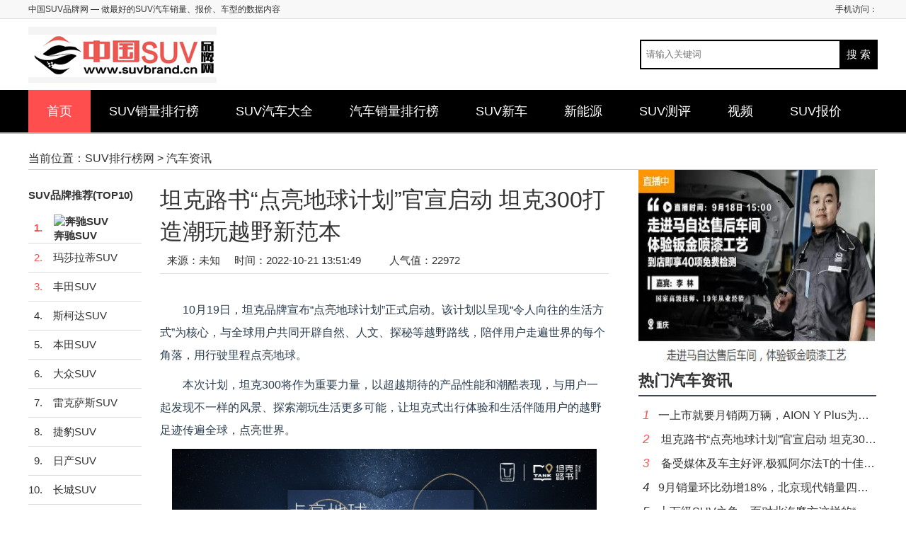

--- FILE ---
content_type: text/html
request_url: http://suvbrand.cn/news/2022-10-21/5518.html
body_size: 8437
content:
<!DOCTYPE html>
<html lang="zh-CN">
<head>
    <meta charset="UTF-8" />
    <meta name="renderer" content="webkit" />
    <meta http-equiv="X-UA-Compatible" content="IE=edge,chrome=1" />
    <title> 坦克路书“点亮地球计划”官宣启动 坦克300打造潮玩越野新范本 — 中国SUV品牌网</title>
    <meta name="description" content=" 坦克路书“点亮地球计划”官宣启动 坦克300打造潮玩越野新范本" />
    <meta http-equiv="Cache-Control" content="no-transform" />
    <meta http-equiv="Cache-Control" content="no-siteapp" />
    <meta name="mobile-agent" content="format=html5;url=/news/2022-10-21/5518.html" />
    <meta name="mobile-agent" content="format=xhtml;url=/news/2022-10-21/5518.html" />
    <link rel="alternate" type="application/vnd.wap.xhtml+xml" media="handheld" href="/news/2022-10-21/5518.html" />
    <script src="/skin/static/js/uaredirect.js" type="text/javascript"></script>
    <script type="text/javascript">uaredirect("/news/2022-10-21/5518.html");</script>
    <link rel="stylesheet" type="text/css" href="/skin/static/css/style.css" />
    <script src="/skin/static/js/ggpc.js" type="text/javascript"></script>
</head>
<body>
<!--头部开始---->
<div class="header">
    <div class="top">
        <div class="wrap clearfix">
            <div class="fl">
                <h1>中国SUV品牌网</h1> — 做最好的SUV汽车销量、报价、车型的数据内容            </div>
            <div class="fr">
                手机访问：
                <a href="/"></a>
            </div>
        </div>
    </div>
    <div class="wrap pos-r">
        <div class="logo">
            <a href="/"><img src="/skin/static/picture/logo.jpg" alt="中国SUV品牌网" /></a>
        </div>
        <div class="search pos-a clearfix">
            <form  id="searchform" name="searchform" method="post" action="/e/search/index.php" target="_blank"  class="bdcs-search-form" >
                <input style="float:left;" class="search-txt fl" maxlength="70"  size="42" type="text" name="keyboard" id="keyboard" value="" placeholder="请输入关键词"/>
                <input type="hidden" name="show" value="title,smalltext" />
                <input type="hidden" name="tempid" value="1" />
                <input style="float:left;"  type="submit" value=" 搜 索 " class="search-btn fr"/>
            </form>
        </div>
    </div>
    <div class="nav" id="nav">
        <ul class="wrap clearfix">
            <li><a href="/">首页</a></li>
            <li id="tabnav_btn_1" onmouseover="tabit(this)"><a href="/xl/">SUV销量排行榜</a></li><li id="tabnav_btn_2" onmouseover="tabit(this)"><a href="/qcdq/">SUV汽车大全</a></li><li id="tabnav_btn_3" onmouseover="tabit(this)"><a href="/xl2/">汽车销量排行榜</a></li><li id="tabnav_btn_4" onmouseover="tabit(this)"><a href="/xc/">SUV新车</a></li><li id="tabnav_btn_5" onmouseover="tabit(this)"><a href="/xny/">新能源</a></li><li id="tabnav_btn_6" onmouseover="tabit(this)"><a href="/cp/">SUV测评</a></li><li id="tabnav_btn_7" onmouseover="tabit(this)"><a href="/sp/">视频</a></li><li id="tabnav_btn_8" onmouseover="tabit(this)"><a href="/bj/">SUV报价</a></li>        </ul>
    </div>
    <div class="s-mune">
                <ul class="clearfix wrap">
                    </ul>
    </div>
</div>
<!--头部结束---->
<!-- 主体开始 --->
<div class="wrap listpage clearfix">
    <div class="crumbs">
        <span class="fl"> 当前位置：<a href="/">SUV排行榜网</a>&nbsp;>&nbsp;<a href="/news/">汽车资讯</a></span>
        <!-- <span class="fr">  <a href="/news/2022-10-21/5518.html">汽车资讯（手机版）</a> </span> -->
    </div>
    <div class="pageleft fl loadimg">
        <div class="pageleft-main pos-r">
            <div class="pagenav div1" id="floatnav">
                <div class="tit">
                    SUV品牌推荐(TOP10)
                </div>
                <ul>
                                        <li class="check"><a href="/benchi/"><span class="on">1.</span><p><img src="http://img.92fangzhan.net/270top/d/file/p/2019/05-23/8d74658505ce109daca3316b2305a9e0.jpg" alt="奔驰SUV" /><br />奔驰SUV</p></a></li>
                                        <li><a href="/mashaladi/"><span class="on">2.</span>玛莎拉蒂SUV</a></li>
                    <li><a href="/fengtian/"><span class="on">3.</span>丰田SUV</a></li>
                    <li><a href="/sikeda/"><span>4.</span>斯柯达SUV</a></li>
                    <li><a href="/bentian/"><span>5.</span>本田SUV</a></li>
                    <li><a href="/dazhong/"><span>6.</span>大众SUV</a></li>
                    <li><a href="/leikesasi/"><span>7.</span>雷克萨斯SUV</a></li>
                    <li><a href="/jiebao/"><span>8.</span>捷豹SUV</a></li>
                    <li><a href="/richan/"><span>9.</span>日产SUV</a></li>
                    <li><a href="/changcheng/"><span>10.</span>长城SUV</a></li>
                </ul>
            </div>
            <div class="viewtitle">
                                <h1> 坦克路书“点亮地球计划”官宣启动 坦克300打造潮玩越野新范本</h1>
                <p><i>来源：未知</a></i><i>时间：2022-10-21 13:51:49</i><i></i><i>人气值：<script src=/e/public/ViewClick/?classid=126&id=5518&addclick=1></script></i></p>
            </div>
            <!-- <script src=/d/js/acmsd/thea10.js></script> -->
            <!-- 内容正文 -->
            <div class="content">
                <p style="margin: 5px 0px 10px; padding: 0px; -webkit-tap-highlight-color: rgba(0, 0, 0, 0); color: rgb(44, 62, 80); font-family: &quot;Helvetica Neue&quot;, Helvetica, &quot;PingFang SC&quot;, Tahoma, Arial, sans-serif; font-size: 16px; font-style: normal; font-variant-ligatures: normal; font-variant-caps: normal; font-weight: 400; letter-spacing: normal; orphans: 2; text-transform: none; white-space: normal; widows: 2; word-spacing: 0px; -webkit-text-stroke-width: 0px; background-color: rgb(255, 255, 255); text-decoration-style: initial; text-decoration-color: initial; text-indent: 2em; text-align: left;">10月19日，坦克品牌宣布&ldquo;点亮地球计划&rdquo;正式启动。该计划以呈现&ldquo;令人向往的生活方式&rdquo;为核心，与全球用户共同开辟自然、人文、探秘等越野路线，陪伴用户走遍世界的每个角落，用行驶里程点亮地球。</p>
<p style="margin: 5px 0px 10px; padding: 0px; -webkit-tap-highlight-color: rgba(0, 0, 0, 0); color: rgb(44, 62, 80); font-family: &quot;Helvetica Neue&quot;, Helvetica, &quot;PingFang SC&quot;, Tahoma, Arial, sans-serif; font-size: 16px; font-style: normal; font-variant-ligatures: normal; font-variant-caps: normal; font-weight: 400; letter-spacing: normal; orphans: 2; text-transform: none; white-space: normal; widows: 2; word-spacing: 0px; -webkit-text-stroke-width: 0px; background-color: rgb(255, 255, 255); text-decoration-style: initial; text-decoration-color: initial; text-indent: 2em; text-align: left;">本次计划，坦克300将作为重要力量，以超越期待的产品性能和潮酷表现，与用户一起发现不一样的风景、探索潮玩生活更多可能，让坦克式出行体验和生活伴随用户的越野足迹传遍全球，点亮世界。</p>
<p style="margin: 5px 0px 10px; padding: 0px; -webkit-tap-highlight-color: rgba(0, 0, 0, 0); color: rgb(44, 62, 80); font-family: &quot;Helvetica Neue&quot;, Helvetica, &quot;PingFang SC&quot;, Tahoma, Arial, sans-serif; font-size: 16px; font-style: normal; font-variant-ligatures: normal; font-variant-caps: normal; font-weight: 400; letter-spacing: normal; orphans: 2; text-indent: 0px; text-transform: none; white-space: normal; widows: 2; word-spacing: 0px; -webkit-text-stroke-width: 0px; background-color: rgb(255, 255, 255); text-decoration-style: initial; text-decoration-color: initial; text-align: center;"><img alt="http://img.danews.cc/upload/ajax/20221021/ff5761bce146d69cb446d54db0f5e5de.png" src="http://suvbrand.cn/d/file/p/2022/10-21/61ed1cad33d7d1d38b1a3e9d475b8c3f.png" style="border: none; display: inline-block; vertical-align: middle; max-width: 100%;" title="http://img.danews.cc/upload/ajax/20221021/ff5761bce146d69cb446d54db0f5e5de.png" /></p>
<p style="margin: 5px 0px 10px; padding: 0px; -webkit-tap-highlight-color: rgba(0, 0, 0, 0); color: rgb(44, 62, 80); font-family: &quot;Helvetica Neue&quot;, Helvetica, &quot;PingFang SC&quot;, Tahoma, Arial, sans-serif; font-size: 16px; font-style: normal; font-variant-ligatures: normal; font-variant-caps: normal; font-weight: 400; letter-spacing: normal; orphans: 2; text-transform: none; white-space: normal; widows: 2; word-spacing: 0px; -webkit-text-stroke-width: 0px; background-color: rgb(255, 255, 255); text-decoration-style: initial; text-decoration-color: initial; text-indent: 2em; text-align: left;"><strong style="font-weight: bold;">极限穿越，花样方式开启潮玩越野</strong></p>
<p style="margin: 5px 0px 10px; padding: 0px; -webkit-tap-highlight-color: rgba(0, 0, 0, 0); color: rgb(44, 62, 80); font-family: &quot;Helvetica Neue&quot;, Helvetica, &quot;PingFang SC&quot;, Tahoma, Arial, sans-serif; font-size: 16px; font-style: normal; font-variant-ligatures: normal; font-variant-caps: normal; font-weight: 400; letter-spacing: normal; orphans: 2; text-transform: none; white-space: normal; widows: 2; word-spacing: 0px; -webkit-text-stroke-width: 0px; background-color: rgb(255, 255, 255); text-decoration-style: initial; text-decoration-color: initial; text-indent: 2em; line-height: 24px; text-align: left;">基于坦克品牌全球发展的&ldquo;加速度&rdquo;，以及对用户的深刻洞察，&ldquo;点亮地球计划&rdquo;将连接用户生活，通过前期以中国为原点的点亮之旅和未来聚焦海外市场的极野之行，在全球范围内激励用户共创路书路线，打造能够体现产品力的场景化用户体验IP活动，以车为媒介，与用户一起走遍世界每一个角落、看遍世间每一种风景、感受每一种生活。</p>
<p style="margin: 5px 0px 10px; padding: 0px; -webkit-tap-highlight-color: rgba(0, 0, 0, 0); color: rgb(44, 62, 80); font-family: &quot;Helvetica Neue&quot;, Helvetica, &quot;PingFang SC&quot;, Tahoma, Arial, sans-serif; font-size: 16px; font-style: normal; font-variant-ligatures: normal; font-variant-caps: normal; font-weight: 400; letter-spacing: normal; orphans: 2; text-indent: 0px; text-transform: none; white-space: normal; widows: 2; word-spacing: 0px; -webkit-text-stroke-width: 0px; background-color: rgb(255, 255, 255); text-decoration-style: initial; text-decoration-color: initial; text-align: center;"><img alt="http://img.danews.cc/upload/ajax/20221021/77c230d2098108590bd4fbf82c5b9d43.png" src="http://suvbrand.cn/d/file/p/2022/10-21/301093d4abf6e78792bd557715f8eb7e.png" style="border: none; display: inline-block; vertical-align: middle; max-width: 100%;" title="http://img.danews.cc/upload/ajax/20221021/77c230d2098108590bd4fbf82c5b9d43.png" /></p>
<p style="margin: 5px 0px 10px; padding: 0px; -webkit-tap-highlight-color: rgba(0, 0, 0, 0); color: rgb(44, 62, 80); font-family: &quot;Helvetica Neue&quot;, Helvetica, &quot;PingFang SC&quot;, Tahoma, Arial, sans-serif; font-size: 16px; font-style: normal; font-variant-ligatures: normal; font-variant-caps: normal; font-weight: 400; letter-spacing: normal; orphans: 2; text-transform: none; white-space: normal; widows: 2; word-spacing: 0px; -webkit-text-stroke-width: 0px; background-color: rgb(255, 255, 255); text-decoration-style: initial; text-decoration-color: initial; text-indent: 2em; text-align: left;">坦克300作为坦克品牌的首款车型，将担纲此次计划的先行者，与媒体组成先行团队，点亮首发路线。同时，为了让用户更好地感受产品魅力，在&ldquo;点亮地球计划&rdquo;统一IP主题指引下，坦克300将根据自身产品特征和用户需求，围绕极限越野、潮流体验等主题，开展定制化路书活动，通过打造极限温差、极限海拔、极限穿越等三大穿越路线，助力用户花式玩转潮玩越野。</p>
<p style="margin: 5px 0px 10px; padding: 0px; -webkit-tap-highlight-color: rgba(0, 0, 0, 0); color: rgb(44, 62, 80); font-family: &quot;Helvetica Neue&quot;, Helvetica, &quot;PingFang SC&quot;, Tahoma, Arial, sans-serif; font-size: 16px; font-style: normal; font-variant-ligatures: normal; font-variant-caps: normal; font-weight: 400; letter-spacing: normal; orphans: 2; text-indent: 0px; text-transform: none; white-space: normal; widows: 2; word-spacing: 0px; -webkit-text-stroke-width: 0px; background-color: rgb(255, 255, 255); text-decoration-style: initial; text-decoration-color: initial; text-align: center;"><img alt="http://img.danews.cc/upload/ajax/20221021/1814673e7d823a338e209b2885feab8d.png" src="http://suvbrand.cn/d/file/p/2022/10-21/0d19705b6ffe6fe17410ea2fd12c8a49.png" style="border: none; display: inline-block; vertical-align: middle; max-width: 100%;" title="http://img.danews.cc/upload/ajax/20221021/1814673e7d823a338e209b2885feab8d.png" /></p>
<p style="margin: 5px 0px 10px; padding: 0px; -webkit-tap-highlight-color: rgba(0, 0, 0, 0); color: rgb(44, 62, 80); font-family: &quot;Helvetica Neue&quot;, Helvetica, &quot;PingFang SC&quot;, Tahoma, Arial, sans-serif; font-size: 16px; font-style: normal; font-variant-ligatures: normal; font-variant-caps: normal; font-weight: 400; letter-spacing: normal; orphans: 2; text-transform: none; white-space: normal; widows: 2; word-spacing: 0px; -webkit-text-stroke-width: 0px; background-color: rgb(255, 255, 255); text-decoration-style: initial; text-decoration-color: initial; text-indent: 2em; text-align: left;">无论是挑战昼夜温差极大的极限沙漠路况，还是征服高海拔的名山大川，亦或是挑战超长距离、复杂路况、严苛气候的极限穿越，坦克300凭借智能、豪华、越野兼具的硬核性能，与覆盖全场景用车需求的产品实力，对于这些极限环境都能轻松拿捏。丰富全面的路况、极致刺激的体验、时尚潮酷的玩法，坦克300将带领用户在挑战极限、玩转越野中刷新感官体验，携手用户共玩、共创、共前行，打造潮玩越野新范本。</p>
<p style="margin: 5px 0px 10px; padding: 0px; -webkit-tap-highlight-color: rgba(0, 0, 0, 0); color: rgb(44, 62, 80); font-family: &quot;Helvetica Neue&quot;, Helvetica, &quot;PingFang SC&quot;, Tahoma, Arial, sans-serif; font-size: 16px; font-style: normal; font-variant-ligatures: normal; font-variant-caps: normal; font-weight: 400; letter-spacing: normal; orphans: 2; text-transform: none; white-space: normal; widows: 2; word-spacing: 0px; -webkit-text-stroke-width: 0px; background-color: rgb(255, 255, 255); text-decoration-style: initial; text-decoration-color: initial; text-indent: 2em; text-align: left;"><strong style="font-weight: bold;">携手用户，共同点亮地球玩出不同</strong></p>
<p style="margin: 5px 0px 10px; padding: 0px; -webkit-tap-highlight-color: rgba(0, 0, 0, 0); color: rgb(44, 62, 80); font-family: &quot;Helvetica Neue&quot;, Helvetica, &quot;PingFang SC&quot;, Tahoma, Arial, sans-serif; font-size: 16px; font-style: normal; font-variant-ligatures: normal; font-variant-caps: normal; font-weight: 400; letter-spacing: normal; orphans: 2; text-transform: none; white-space: normal; widows: 2; word-spacing: 0px; -webkit-text-stroke-width: 0px; background-color: rgb(255, 255, 255); text-decoration-style: initial; text-decoration-color: initial; text-indent: 2em; text-align: left;">坦克品牌从&ldquo;网红&rdquo;到&ldquo;长红&rdquo;，离不开用户思维和精细化的IP运营实力。此次&ldquo;点亮地球计划&rdquo;，同样可以看到这一思维与实力。坦克品牌整合品牌用户资产，与全球用户一起共创，打造全球第一本用户创作的越野自驾路书，构建路书生态系统及全面激励机制，为坦克用户生态注入新活力。</p>
<p style="margin: 5px 0px 10px; padding: 0px; -webkit-tap-highlight-color: rgba(0, 0, 0, 0); color: rgb(44, 62, 80); font-family: &quot;Helvetica Neue&quot;, Helvetica, &quot;PingFang SC&quot;, Tahoma, Arial, sans-serif; font-size: 16px; font-style: normal; font-variant-ligatures: normal; font-variant-caps: normal; font-weight: 400; letter-spacing: normal; orphans: 2; text-indent: 0px; text-transform: none; white-space: normal; widows: 2; word-spacing: 0px; -webkit-text-stroke-width: 0px; background-color: rgb(255, 255, 255); text-decoration-style: initial; text-decoration-color: initial; text-align: center;"><img alt="http://img.danews.cc/upload/ajax/20221021/fbea1479a7102789929fd964ebc743b3.png" src="http://suvbrand.cn/d/file/p/2022/10-21/7458ea5491231cfb9b24c4444d94d303.png" style="border: none; display: inline-block; vertical-align: middle; max-width: 100%;" title="http://img.danews.cc/upload/ajax/20221021/fbea1479a7102789929fd964ebc743b3.png" /></p>
<p style="margin: 5px 0px 10px; padding: 0px; -webkit-tap-highlight-color: rgba(0, 0, 0, 0); color: rgb(44, 62, 80); font-family: &quot;Helvetica Neue&quot;, Helvetica, &quot;PingFang SC&quot;, Tahoma, Arial, sans-serif; font-size: 16px; font-style: normal; font-variant-ligatures: normal; font-variant-caps: normal; font-weight: 400; letter-spacing: normal; orphans: 2; text-transform: none; white-space: normal; widows: 2; word-spacing: 0px; -webkit-text-stroke-width: 0px; background-color: rgb(255, 255, 255); text-decoration-style: initial; text-decoration-color: initial; text-indent: 2em; text-align: left;">坦克品牌已打造坦克俱乐部、自驾露营等诸多共创活动，形成以车为载体的用户生态，还携手改装、露营、探险、摄影、运动、时尚等用户高浓度兴趣圈层，与用户持续共创、共玩。本次计划，坦克品牌将通过继续与全球用户共创，带领用户领略不同的风景，解锁更多户外玩法，让更多人爱上坦克品牌的&ldquo;造梦&rdquo;能量，让坦克品牌的&ldquo;铁汉柔情&rdquo;深入人心。</p>
<p style="margin: 5px 0px 10px; padding: 0px; -webkit-tap-highlight-color: rgba(0, 0, 0, 0); color: rgb(44, 62, 80); font-family: &quot;Helvetica Neue&quot;, Helvetica, &quot;PingFang SC&quot;, Tahoma, Arial, sans-serif; font-size: 16px; font-style: normal; font-variant-ligatures: normal; font-variant-caps: normal; font-weight: 400; letter-spacing: normal; orphans: 2; text-indent: 0px; text-transform: none; white-space: normal; widows: 2; word-spacing: 0px; -webkit-text-stroke-width: 0px; background-color: rgb(255, 255, 255); text-decoration-style: initial; text-decoration-color: initial; text-align: center;"><img alt="http://img.danews.cc/upload/ajax/20221021/d70562bf3788073551b835d80a6596ee.png" src="http://suvbrand.cn/d/file/p/2022/10-21/39d7506c72b9ac12ec8e646b2ad29d27.png" style="border: none; display: inline-block; vertical-align: middle; max-width: 100%;" title="http://img.danews.cc/upload/ajax/20221021/d70562bf3788073551b835d80a6596ee.png" /></p>
<p style="margin: 5px 0px 10px; padding: 0px; -webkit-tap-highlight-color: rgba(0, 0, 0, 0); color: rgb(44, 62, 80); font-family: &quot;Helvetica Neue&quot;, Helvetica, &quot;PingFang SC&quot;, Tahoma, Arial, sans-serif; font-size: 16px; font-style: normal; font-variant-ligatures: normal; font-variant-caps: normal; font-weight: 400; letter-spacing: normal; orphans: 2; text-transform: none; white-space: normal; widows: 2; word-spacing: 0px; -webkit-text-stroke-width: 0px; background-color: rgb(255, 255, 255); text-decoration-style: initial; text-decoration-color: initial; text-indent: 2em; text-align: left;">此次&ldquo;点亮地球计划&rdquo;将汇聚用户共创力量，引领用户生活方式向前，让用户感知极致越野性能与生活态度，助力&ldquo;不止于车&rdquo;的创领型用户生态体系的构建与落地。通过全路况极限穿越之旅的打造，坦克300将以更多元的极限场景，带领用户享受极致越野、释放玩心，发现生活更多可能。未来，坦克品牌将持续以用户为中心，全力推进&ldquo;品牌向上&rdquo;战略，把更多美好出行历程、差异化越野体验，以及令人向往的生活方式带给全球用户。</p>            </div>
            <script src=/d/js/acmsd/thea10.js></script>
            <!-- 内容分页 -->
            <div class="viewurl">
                
            </div>
            <script src=/d/js/acmsd/thea10.js></script>
            <div class="nextpage pos-r">
                <p><b>上一篇</b>：/news/2022-10-20/5517.html </p>
                <p><b>下一篇</b>：/news/2022-10-25/5519.html </p>
            </div>
            <script src=/d/js/acmsd/thea10.js></script>
            <div class="viewabout">
                <div class="aboutwrap">
                    <div class="title">
                        <h3>相关内容</h3>
                    </div>
                    <ul>
                                                <li><span>2022-10-25</span><a href="/news/2022-10-25/5519.html">一上市就要月销两万辆，AION Y Plus为何如此野心勃勃？</a></li>
                                                <li><span>2022-10-20</span><a href="/news/2022-10-20/5517.html"> 备受媒体及车主好评,极狐阿尔法T的十佳底盘优秀在哪儿?</a></li>
                                                <li><span>2022-10-01</span><a href="/news/2022-10-01/5515.html">9月销量环比劲增18%，北京现代销量四连升，势如破竹！</a></li>
                                                <li><span>2022-09-30</span><a href="/news/2022-09-30/5514.html">十万级SUV之争，面对北汽魔方这样的“满配大魔王”，欧尚Z6不服不行</a></li>
                                                <li><span>2022-09-14</span><a href="/news/2022-09-14/5512.html">双碳驱动 技术先行 长城汽车以国际领先氢动力系统领航氢能时代</a></li>
                                            </ul>
                </div>
            </div>
            <script src=/d/js/acmsd/thea10.js></script>
            <div class="titlegod">
                <h3>SUV最新文章</h3>
            </div>
            <script src=/d/js/acmsd/thea11.js></script>
            <ul class="clearfix textlist textlist2 loadimg">
                                <li class="hotbox">
                    <div class="hotimg">
                        <div class="imgbox">
                            <a href="/cxxl/125.html" target="_blank"><img src="http://img.92fangzhan.net/270top/d/file/titlepic/20190527/lqzesanzjcf.jpg" alt="大乘G70s四月销量 2019年4月销量603辆（销量排名第167）" /></a>
                        </div>
                    </div> <h3><a href="/cxxl/125.html" target="_blank">大乘G70s四月销量 2019年4月销量603辆（销量排名第167）</a></h3> <span class="time_format">2019-05-27</span> <a href="/cxxl/125.html" class="more">查看全文&gt;&gt;</a> </li>
                                <li class="hotbox">
                    <div class="hotimg">
                        <div class="imgbox">
                            <a href="/cxxl/126.html" target="_blank"><img src="http://img.92fangzhan.net/270top/d/file/titlepic/20190527/tkliovfonwz.jpg" alt="Jeep自由侠四月销量 2019年4月销量451辆（销量排名第176）" /></a>
                        </div>
                    </div> <h3><a href="/cxxl/126.html" target="_blank">Jeep自由侠四月销量 2019年4月销量451辆（销量排名第176）</a></h3> <span class="time_format">2019-05-24</span> <a href="/cxxl/126.html" class="more">查看全文&gt;&gt;</a> </li>
                                <li class="hotbox">
                    <div class="hotimg">
                        <div class="imgbox">
                            <a href="/cxxl/127.html" target="_blank"><img src="http://img.92fangzhan.net/270top/d/file/titlepic/20190527/aevhbnfw00m.jpg" alt="东风风神AX4四月销量 2019年4月332辆（销量排名第186）" /></a>
                        </div>
                    </div> <h3><a href="/cxxl/127.html" target="_blank">东风风神AX4四月销量 2019年4月332辆（销量排名第186）</a></h3> <span class="time_format">2019-05-23</span> <a href="/cxxl/127.html" class="more">查看全文&gt;&gt;</a> </li>
                                <li class="hotbox">
                    <div class="hotimg">
                        <div class="imgbox">
                            <a href="/cxxl/128.html" target="_blank"><img src="http://img.92fangzhan.net/270top/d/file/titlepic/20190527/ddol3xb3vif.jpg" alt="福特翼博四月销量 2019年4月销量633辆（销量排名162名）" /></a>
                        </div>
                    </div> <h3><a href="/cxxl/128.html" target="_blank">福特翼博四月销量 2019年4月销量633辆（销量排名162名）</a></h3> <span class="time_format">2019-05-27</span> <a href="/cxxl/128.html" class="more">查看全文&gt;&gt;</a> </li>
                                <li class="hotbox">
                    <div class="hotimg">
                        <div class="imgbox">
                            <a href="/cxxl/129.html" target="_blank"><img src="http://img.92fangzhan.net/270top/d/file/titlepic/20190527/hvxxixorfaj.jpg" alt="力帆迈威四月销量 今年四月销量445辆（销量排名第177）" /></a>
                        </div>
                    </div> <h3><a href="/cxxl/129.html" target="_blank">力帆迈威四月销量 今年四月销量445辆（销量排名第177）</a></h3> <span class="time_format">2019-05-24</span> <a href="/cxxl/129.html" class="more">查看全文&gt;&gt;</a> </li>
                                <li class="hotbox">
                    <div class="hotimg">
                        <div class="imgbox">
                            <a href="/cxxl/130.html" target="_blank"><img src="http://img.92fangzhan.net/270top/d/file/titlepic/20190527/cq5iikd2244.jpg" alt="中华V7四月销量 2019年4月销量324辆（销量排名第189）" /></a>
                        </div>
                    </div> <h3><a href="/cxxl/130.html" target="_blank">中华V7四月销量 2019年4月销量324辆（销量排名第189）</a></h3> <span class="time_format">2019-05-23</span> <a href="/cxxl/130.html" class="more">查看全文&gt;&gt;</a> </li>
                            </ul>
            
            <div class="main-list-more">
                <a href="/">返回中国SUV品牌网首页</a>
            </div>
        </div>
    </div>
    <div class="pageright fr">
        <script src=/d/js/acmsd/thea7.js></script>
        <div class="right-tit clearfix">
            <h2>热门汽车资讯</h2>
        </div>
        <div class="toplist">
            <ul>
                <ul>
                                        <li><span class="on">1</span><a href="/news/2022-10-25/5519.html">一上市就要月销两万辆，AION Y Plus为何如此野心勃勃？</a></li>
                                        <li><span class="on">2</span><a href="/news/2022-10-21/5518.html"> 坦克路书“点亮地球计划”官宣启动 坦克300打造潮玩越野新范本</a></li>
                                        <li><span class="on">3</span><a href="/news/2022-10-20/5517.html"> 备受媒体及车主好评,极狐阿尔法T的十佳底盘优秀在哪儿?</a></li>
                                                            <li><span>4</span><a href="/news/2022-10-01/5515.html">9月销量环比劲增18%，北京现代销量四连升，势如破竹！</a></li>
                                        <li><span>5</span><a href="/news/2022-09-30/5514.html">十万级SUV之争，面对北汽魔方这样的“满配大魔王”，欧尚Z6不服不行</a></li>
                                        <li><span>6</span><a href="/news/2022-09-14/5512.html">双碳驱动 技术先行 长城汽车以国际领先氢动力系统领航氢能时代</a></li>
                                        <li><span>7</span><a href="/news/2022-09-09/5511.html">2022CCPC大赛完美谢幕，星途凌云S豪夺7个第一</a></li>
                                        <li><span>8</span><a href="/news/2022-09-02/5509.html"> 放手一“泊”,对比后才知极狐阿尔法S 全新HI版的真·高阶智驾</a></li>
                                        <li><span>9</span><a href="/news/2022-09-02/5508.html">亮相2022世界新能源汽车大会 长城汽车电动化智能化让出行变的更加美好</a></li>
                                        <li><span>10</span><a href="/news/2022-09-01/5507.html">森林生态又一“硕果” 长城汽车城市智慧领航驾驶系统（城市NOH）即将落地应用</a></li>
                                    </ul>
            </ul>
        </div>
        <div class="right-tit clearfix">
            <h2>SUV汽车视频</h2>
        </div>
        <ul class="clearfix vdlist">
                        <li> <a href="/sp/2019-09-26/5047.html"> <img src="/d/file/p/2019/09-26/c7e038b62d80ce0b714272c7d3160e9e.jpg" alt="试驾萨瓦纳suv视频 福田萨瓦纳穿越版" /> <p>试驾萨瓦纳suv视频 福田萨瓦纳穿越版</p> <i></i> </a> </li>
                        <li> <a href="/sp/2019-09-26/5046.html"> <img src="/d/file/p/2019/09-26/e858ab195dc74ac5b9f63a84a33aa05b.jpg" alt="长安cs85coupe试驾 长安cs85coupe视频" /> <p>长安cs85coupe试驾 长安cs85coupe视频</p> <i></i> </a> </li>
                    </ul>
        <script src=/d/js/acmsd/thea8.js></script>
        <div class="right-tit clearfix">
            <h2>汽车资讯推荐</h2>
        </div>
        <ul class="clearfix xllist">
                        <li><a href="/news/2022-09-09/5511.html"><img src="http://suvbrand.cn/d/file/p/2022/09-09/828a495b049d2b1037232cba5073ad56.png" alt="2022CCPC大赛完美谢幕，星途凌云S豪夺7个第一" /><p>2022CCPC大赛完美谢幕，星途凌云S豪夺7个第一</p></a><span>18079</span></li>
                        <li><a href="/news/2021-09-27/5354.html"><img src="http://suvbrand.cn/d/file/p/2021/09-27/a1cf898ce73f4189ea1f0b624be8669e.png" alt="全球最大越野嘉年华即将开启， 北京越野“燃爆”来袭" /><p>全球最大越野嘉年华即将开启， 北京越野“燃爆”来袭</p></a><span>6358</span></li>
                        <li><a href="/news/2021-09-27/5352.html"><img src="http://suvbrand.cn/d/file/p/2021/09-27/223a0cd13a4071b2e92418810c848c62.png" alt="全球最大越野嘉年华即将开启， 北京越野“燃爆”来袭" /><p>全球最大越野嘉年华即将开启， 北京越野“燃爆”来袭</p></a><span>6494</span></li>
                        <li><a href="/news/2021-09-24/5349.html"><img src="http://suvbrand.cn/d/file/p/2021/09-24/50646e8d8dcbc8bff0bd461044ac9459.jpeg" alt="东风本田CR-V连年畅销背后，品质与口碑是最深的护城河" /><p>东风本田CR-V连年畅销背后，品质与口碑是最深的护城河</p></a><span>4588</span></li>
                        <li><a href="/news/2021-04-06/5229.html"><img src="http://suvbrand.cn/d/file/p/2021/04-06/ebf698a3f221ac6973443d32a79812c3.jpeg" alt="新经济环境下，90后的消费观念比我们想象中更务实" /><p>新经济环境下，90后的消费观念比我们想象中更务实</p></a><span>124</span></li>
                    </ul>
        <div id="float" class="float">
            <div class="right-tit clearfix">
                <h2>精选汽车资讯</h2>
            </div>
            <ul class="clearfix tjlist loadimg">
                                <li><a href="/news/2021-09-27/5354.html"><img src="http://suvbrand.cn/d/file/p/2021/09-27/a1cf898ce73f4189ea1f0b624be8669e.png" alt="全球最大越野嘉年华即将开启， 北京越野“燃爆”来袭" /><p>全球最大越野嘉年华即将开启， 北京越野“燃爆”来袭</p></a></li>
                                <li><a href="/news/2021-09-27/5352.html"><img src="http://suvbrand.cn/d/file/p/2021/09-27/223a0cd13a4071b2e92418810c848c62.png" alt="全球最大越野嘉年华即将开启， 北京越野“燃爆”来袭" /><p>全球最大越野嘉年华即将开启， 北京越野“燃爆”来袭</p></a></li>
                            </ul>
            <script src=/d/js/acmsd/thea9.js></script>
            <script src=/d/js/acmsd/thea7.js></script>
        </div>
    </div>
</div>
<!-- 主体结束 --->
<!-- 尾部开始-- -->
<div class="footer">
    <div class="wrap">
        <div class="f-top">
            <div class="f-top-l fl">
                <a href="/" target="_blank"> 坦克路书“点亮地球计划”官宣启动 坦克300打造潮玩越野新范本</a>
            </div>
            <div class="f-top-r fr">
                <p>Copyright 2019  坦克路书“点亮地球计划”官宣启动 坦克300打造潮玩越野新范本 All rights reserved.　<a rel="nofollow" href="/" target="_blank"></a>QQ： </p>
                <p>声明: 本站部分内容来源于网络，如果你是该内容的作者，并且不希望本站发布你的内容，请与我们联系，我们将尽快处理！</p>
                <p>中国SUV品牌网为您提供2019年最新的SUV销量排行榜、SUV排名和SUV汽车越野性能图片等相关知识内容。</p>
            </div>
        </div>
    </div>
</div>
<!-- 公共JS文件-- -->
<script type="text/javascript" src="/skin/static/js/jquery.min.js"></script>
<script type="text/javascript" src="/skin/static/js/jquery.lazyload.js"></script>
<script type="text/javascript" src="/skin/static/js/back2top.js"></script>
<script type="text/javascript" src="/skin/static/js/main.js"></script>
<script type="text/javascript" src="/skin/static/js/jquery.superslide.2.1.js"></script>
<!-- 尾部结束-- -->
<div style="display: none">
    </div>
<!-- 私有JS文件-- -->
<script type="text/javascript" src="/skin/static/js/float.js"></script>
<script type="text/javascript">
    $('ul.tjlist').each(function() {
        $(this).find('li:nth-child(odd)').addClass('mr');
    });
    $('.box-fr ul').each(function() {
        $(this).find('li:nth-child(odd)').addClass('mr');
    });
    //侧栏跟随
    (function(){

        var oDiv=document.getElementById("floatnav");
        var H=0,iE6;
        var Y=oDiv;
        while(Y){H+=Y.offsetTop;Y=Y.offsetParent};
        iE6=window.ActiveXObject&&!window.XMLHttpRequest;
        if(!iE6){
            window.onscroll=function()
            {
                var s=document.body.scrollTop||document.documentElement.scrollTop;
                if(s>H){oDiv.className="pagenav div1 div2";if(iE6){oDiv.style.top=(s-H)+"px";}}
                else{oDiv.className="pagenav div1";}
            };
        }

    })();
</script>
</body>
</html>

--- FILE ---
content_type: text/html; charset=utf-8
request_url: http://suvbrand.cn/e/public/ViewClick/?classid=126&id=5518&addclick=1
body_size: 55
content:
document.write('22972');

--- FILE ---
content_type: text/css
request_url: http://suvbrand.cn/skin/static/css/style.css
body_size: 6674
content:
@charset "utf-8";

/* CSS Document */

/*
   author:xinyan
   date:2017.09
*/


/* reset */
body, div, dl, dt, dd, ul, ol, li, p, h1, h2, h3, h4, h5, h6, pre, form, fieldset, input, textarea, p, blockquote, th, td { margin:0; padding:0; }

/* common */
body{font:12px/1.5 "Microsoft Yahei",Arial,"宋体",Verdana; color:#333;}
a{color:#333;text-decoration:none;outline: none; blr:expression(this.onFocus=this.blur());-webkit-transition: all 0.25s;-moz-transition: all 0.25s;-ms-transition: all 0.25s;-o-transition: all 0.25s;transition: all 0.25s;}
a:hover{color:#FF4E4D;text-decoration:none;}
ul li{list-style:none;}
.clear{clear:both;*display:inline;overflow:hidden;}
.clearfix:after{content:".";display:block;height:0;clear:both;visibility:hidden;}
.clearfix{zoom:1;}
img,input,select,button{vertical-align: middle;border:none;}
input,textarea{outline:none;border: 0;background:none;font-family:"Microsoft YaHei";-webkit-box-shadow: inset 0 1px 1px rgba(0,0,0,.075);-moz-box-shadow: inset 0 1px 1px rgba(0,0,0,.075);box-shadow: inset 0 1px 1px rgba(0,0,0,.075);} 
input[type="submit"]{-webkit-box-shadow:none;-moz-box-shadow:none;box-shadow:none;}


.fl{float:left;}
.fr{float:right;}

.pos-r{position:relative;}
.pos-a{position:absolute;} 


.wrap{width:1200px;margin:0 auto;}


.top{height:26px;line-height:26px;background:#f8f8f8;border-bottom:1px solid #dcdcdc;font-size:12px;}
.top h1{font-size:12px;font-weight:normal;display:inline;}
.logo{height:80px;line-height:80px;margin:10px 0;overflow:hidden;}
.logo a{float:left;}
.logo h1{background:url(../images/line.png) no-repeat left center;font-size:30px;font-weight:400;color:#999;float:left;padding-left:20px;margin-left:20px;}

.search{right:0;top:19px;height:42px;}
.search .search-txt{border:2px solid #000;width:280px;height:38px;line-height:38px;text-indent:7px;color:#666;}
.search .search-btn{margin-left:-2px;border:none;cursor:pointer;width:54px;height:42px;line-height:42px;background:#000;color:#fff;text-align:center;font-size:15px;}
.search .search-txt:focus{border:2px solid #FF4E4D;}
.search .search-btn:hover{background:#FF4E4D;}

.nav{height:60px;line-height:60px;background:#000;font-size:18px;font-weight:400;}
.nav .wrap>li{float:left;position:relative;}
.nav .wrap>li>a{display:block;padding:0 26px;color:#fff;}
.nav .wrap>li.on>a{background:#FF4E4D;}
.nav .wrap>li>a.check{background:#FF4E4D;}
.nav li>a#nav_current{background:#FF4E4D;}
.nav .wrap>li>a:hover{background:#FF4E4D;}

.s-mune{line-height: 40px;border-bottom: 2px solid #bbb;}
.s-mune li{float:left;font-size:16px;}
.s-mune li a{font-weight:400;display:block;padding:0 5px;margin-right:10px;}

.car{margin:20px auto;}
.car li{width:102px;float:left;margin:5px 9px;}
.car li img{width:100px;height:78px;border:1px solid #eee;}
.car li p{font-size:15px;text-align:center;margin-top:5px;}
.car li a:hover img{border:1px solid #FF4E4D;opacity:.8;}

.box-img2{}
.box-img2 .box-fl{width:580px;}
.box-img2 .box-fl .a1{display:block;width:580px;height:410px;overflow:hidden;}
.box-img2 img{object-fit:cover;-webkit-transition: transform .5s ease-out;transition: transform .5s ease-out;}
.box-img2 a:hover img{-webkit-transform: scale(1.1);-moz-transform: scale(1.1);-o-transform: scale(1.1);transform: scale(1.1);}
.box-img2 .box-fl .a1 img{width:580px;height:410px;}
.box-img2 .box-fl .a1 p{padding:0 10px;bottom:0;left:0;right:0;height:60px;line-height:60px;font-size:18px;color:#fff;text-align:center;text-overflow: ellipsis;overflow: hidden;white-space: nowrap;background:rgba(0,0,0,.6);}
.box-img2 .box-fl .a1:hover p{background:rgba(255, 78, 77, 0.6);}

.box-img2 .box-fr{width:615px;}
.box-img2 .box-fr li{width:305px;height:202px;overflow:hidden;float:left;margin-bottom:5px;margin-right:0px;position:relative;}
.box-img2 .box-fr li.mr{margin-right:5px;}
.box-img2 .box-fr li img{width:305px;height:202px;}
.box-img2 .box-fr li p{padding:0 10px;position:absolute;bottom:0;left:0;right:0;height:40px;line-height:40px;font-size:16px;color:#fff;text-align:center;text-overflow: ellipsis;overflow: hidden;white-space: nowrap;background:rgba(0,0,0,.6);}
.box-img2 .box-fr li a:hover p{background:rgba(255, 78, 77, 0.6);}
.flash{position:relative;height:410px;}
.flash .prev,.flash .next{display:block;  position:absolute; z-index:1; top:50%; margin-top:-30px; left:1%; z-index:1; width:40px; height:60px; background:url(../images/slider-arrow2.png) -126px -137px no-repeat #000;  cursor:pointer; filter:alpha(opacity=70);opacity:0.7;}
.flash .next{left:auto; right:1%; background-position:-6px -137px; }
.flash .prev:hover{background:url(../images/slider-arrow2.png) -126px -137px no-repeat #FF4E4D;}
.flash .next:hover{background:url(../images/slider-arrow2.png) -6px -137px no-repeat #FF4E4D;}

.section04{margin-top:20px;}
.section04 .left{width:376px;}
.section04 .left ul{float:left;width:376px;}
.section04 .left li{float:left;width:356px;margin:0 10px 10px;}
.section04 .left li img{height:236px;width:100%;object-fit:cover;}
.section04 .left li p{line-height:30px;margin-top:3px;text-align:center;font-size:16px;text-overflow: ellipsis;overflow: hidden;white-space: nowrap;}
.section04 .left li a:hover img{opacity:.9;}

.section04 .right .bignews{width:408px;}
.section04 .right .bignews h3{height: 42px;line-height: 42px;font-size:20px;font-weight:800;text-overflow: ellipsis;overflow: hidden;white-space: nowrap;}
.section04 .right .bignews ul{margin:0 0 15px;}
.section04 .right .bignews ul li{font-size:15px;line-height:32px;background:url(../images/li.gif) no-repeat left center;text-indent:10px;text-overflow: ellipsis;overflow: hidden;white-space: nowrap;}
.section04 .gg1{float:left;}
.section04 .gg2{float:right;}


.section04 .right{width:800px;}
.section04 .right .toplist{width:366px;font-size:14px;}
.section04 .right .toplist h2{margin-top:-81px;font-size:26px;color:#FF4E4D;border-bottom:1px solid #ddd;line-height:60px;margin-bottom:10px;}
.section04 .right .toplist .topbox dt{border-bottom: 1px dashed #ECECEC;}
.section04 .right .toplist .topbox{width:366px;margin:0 auto;}
.section04 .right .toplist .topbox dd img{width:346px; height:228px;}
.section04 .right .toplist .topbox dt{height:34px;line-height:34px;overflow:hidden;position:relative;}
.section04 .right .toplist .topbox dt .num{background:#FF4E4D;position:absolute;top:6px;left:5px;width:20px;height:20px;line-height:20px;overflow:hidden;font-size:13px;text-align:center;color:#fff;font-weight:400;display:block;}
.section04 .right .toplist .topbox dt a{display: block;text-decoration:none;color:#555;margin-left:30px;text-overflow: ellipsis;overflow: hidden;white-space: nowrap;}
.section04 .right .toplist .topbox dt.on{background: #F3F3F3;}
.section04 .right .toplist .topbox dd{border:solid 1px #fff;overflow:hidden;padding:0 10px 1px;}


.hot-tit{width:800px;border-bottom:1px solid #ddd;line-height:60px;margin-bottom:20px;}
.hot-tit h2{font-size:26px;color:#FF4E4D;}
.hot-tit h3{font-size:24px;text-overflow: ellipsis;overflow: hidden;white-space: nowrap;width: 588px;}
.hot-tit h3 a:hover{color:#06c;}


.hot-tit_1 h2{font-size:26px;color:#FF4E4D;}
.hot-tit_1 h3{font-size:26px;text-overflow: ellipsis; }
.hot-tit_1 h3 a:hover{color:#06c;}


.suvcx{}
.suvcx .left{width:240px;}
.suvcx .middle{width:465px;margin:0 5px;}
.suvcx .middle li{width:465px;position:relative;overflow:hidden;}
.suvcx .middle img{width:465px;height:325px;}
.suvcx .right{width:485px;}
.suvcx .right li{margin-right:0;}
.suvcx .right li.mr{margin-right:5px;}
.suvcx .left li,.suvcx .right li{width:240px;float:left;position:relative;margin-bottom:5px;overflow:hidden;}
.suvcx .left li img,.suvcx .right li img{width:240px;height:160px;}
.suvcx .left li p,.suvcx .middle li p,.suvcx .right li p{position:absolute;padding:0 10px;bottom:0;left:0;right:0;height:40px;line-height:40px;font-size:14px;color:#fff;text-align:center;text-overflow: ellipsis;overflow: hidden;white-space: nowrap;background: -moz-linear-gradient(top,rgba(0,0,0,0) 0,rgba(0,0,0,0.69) 100%);
    background: -webkit-linear-gradient(top,rgba(0,0,0,0) 0,rgba(0,0,0,0.69) 100%);
    background: linear-gradient(to bottom,rgba(0,0,0,0) 0,rgba(0,0,0,0.69) 100%);
    filter: progid:DXImageTransform.Microsoft.gradient(startColorstr='#00000000',endColorstr='#b0000000',GradientType=0);
}

.suvcx img{object-fit:cover;-webkit-transition: transform .5s ease-out;transition: transform .5s ease-out;}
.suvcx a:hover img{-webkit-transform: scale(1.1);-moz-transform: scale(1.1);-o-transform: scale(1.1);transform: scale(1.1);}

.h2{border-bottom:3px solid #000;line-height:50px;height:50px;margin:20px 0;}
.h2 h2{font-size:26px;color:#FF4E4D;border-bottom:3px solid #FF4E4D;float:left;line-height:50px;height:50px;}
.h2 span{right:0;top:0;font-size:15px;}

.tabnews{}
.tabnews .hd{right:0;top:0;height:50px;line-height:50px;}
.tabnews .hd li{float:left;margin:0 40px;width:120px;}
.tabnews .hd li.on{border-bottom:3px solid #06c;}
.tabnews .hd li a{display:block;text-align:center;}
.tabnews .hd li.on a{color:#06c;}
.tabnews .hd li a:hover{color:#06c;}
.tabnews .hd li h3{font-size:20px;}
.tabnews .bd .left{width:860px;}
.tabnews .bd .left .tops .fl{width:380px;height:240px;}
.tabnews .bd .left .tops .fl a{display:block;width:380px;height:240px;position:relative;}
.tabnews .bd .left .tops .fl a img{width:100%;height:100%;object-fit:cover;}
.tabnews .bd .left .tops .fl a h3{position:absolute;padding:0 10px;bottom:0;left:0;right:0;height:40px;line-height:40px;font-size:14px;color:#fff;text-align:center;text-overflow: ellipsis;overflow: hidden;white-space: nowrap;background: -moz-linear-gradient(top,rgba(0,0,0,0) 0,rgba(0,0,0,0.69) 100%);
    background: -webkit-linear-gradient(top,rgba(0,0,0,0) 0,rgba(0,0,0,0.69) 100%);
    background: linear-gradient(to bottom,rgba(0,0,0,0) 0,rgba(0,0,0,0.69) 100%);
    filter: progid:DXImageTransform.Microsoft.gradient(startColorstr='#00000000',endColorstr='#b0000000',GradientType=0);
}
.tabnews .bd .left .tops .fr{width:460px;height:240px;}
.tabnews .bd .left .tops .fr ul li{font-size:14px;line-height:27px;background:url(../images/li.gif) no-repeat left center;text-indent:10px;text-overflow: ellipsis;overflow: hidden;white-space: nowrap;}
.tabnews .bd .left .tops .fr ul li span{color:#999;float:right;}
.tabnews .bd .left .bottoms{margin-top:20px;}
.tabnews .bd .left .bottoms li{float:left;width:200px;margin:0 7px;}
.tabnews .bd .left .bottoms li img{height:150px;width:200px;object-fit:cover;}
.tabnews .bd .left .bottoms li p{font-size:16px;line-height:22px;margin-top:8px;height:44px;overflow:hidden;}
.tabnews .bd .left a:hover img{opacity:.9;}

.tabnews .bd .right{width:310px;}
.tabnews .bd .right .xllist{margin-top:-15px;}
.tabnews .bd .right .xllist li{height:82px;margin:15px 0;padding:0 0 0 140px;position:relative;}
.tabnews .bd .right .xllist li img{width:126px;height:82px;object-fit:cover;position:absolute;left:0;top:0;}
.tabnews .bd .right .xllist li p{font-size:15px;line-height:22px;font-weight:800;}
.tabnews .bd .right .xllist li span{display:block;height:19px;line-height:19px;background:url(../images/view.png) no-repeat left center;padding-left:20px;font-size:14px;position:absolute;left:140px;bottom:0;color:#999;}
.tabnews .bd .right .xllist li a:hover img{opacity:.9;}

.index-video .left{width:510px;}
.index-video .left li{width:100%;position:relative;}
.index-video .left li img{width:100%;height:290px;object-fit:cover;}
.index-video .left li p{font-size:16px;height:40px;line-height:40px;text-align:center;text-overflow: ellipsis;overflow: hidden;white-space: nowrap;}
.index-video .left li a i{display:block;width:46px;height:46px;background:url(../images/icon-video.png) no-repeat;position:absolute;bottom:50px;left:10px;}
.index-video .left li a:hover i{background:url(../images/icon-video-hover.png) no-repeat;}
.index-video .left li a:hover img{opacity:.9;}

.index-video .right{width:682px;}
.index-video .right li{float:left;width:220px;position:relative;margin:0 7px 10px 0;}
.index-video .right li img{width:100%;height:120px;object-fit:cover;}
.index-video .right li p{font-size:15px;height:40px;line-height:40px;text-align:center;text-overflow: ellipsis;overflow: hidden;white-space: nowrap;}
.index-video .right li a i{display:block;width:46px;height:46px;background:url(../images/icon-video.png) no-repeat;position:absolute;bottom:50px;left:10px;}
.index-video .right li a b{font-weight:400;text-align:center;font-size:12px;line-height:18px;color:#fff;display:block;width:40px;height:18px;background:rgba(0,0,0,.6);position:absolute;bottom:40px;right:0px;}
.index-video .right li a:hover i{background:url(../images/icon-video-hover.png) no-repeat;}
.index-video .right li a:hover img{opacity:.9;}


.topnews{}
.topnews .topnews-s h3{font-size:20px;font-weight:400;text-indent:10px;line-height:30px;border-bottom:2px solid #eee;margin-bottom:10px;}
.topnews ul{width:366px;padding:0 10px;}
.topnews ul li{font-size:14px;line-height:20px;padding:10px 0;text-overflow: ellipsis;overflow: hidden;white-space: nowrap;border-bottom:1px dashed #eee;}
.topnews ul li span.look{color:#999;float:right;background:url(../images/view.png) no-repeat left center;padding-left:20px;}
.topnews ul li a span {display:inline-block;margin-right:10px;width:20px;height:20px;text-align:center;line-height:20px;background:#999;color:#fff}
.topnews ul li a span.on {background:#FF4E4D;}
.topnews .mrlr{margin:0 21px;}



.frendlink{margin-top:20px;}
.frendlink .linktitle{height:40px;line-height:40px;border-bottom:3px solid #ebebeb;}
.frendlink .linktitle strong{float:left;border-bottom:3px solid #FF4E4D;font-size:24px;font-weight:400;}
.frendlink .linkwrap{padding:10px 0;}
.frendlink .linkwrap a{color:#666;margin:0 6px;font-size:14px;line-height:32px;display: inline-block;}
.frendlink .linkwrap a:hover{color:#FF4E4D;}


.footer{width:100%;margin-top:40px;padding:30px 0;background:#000;color:#727171;overflow:hidden;}
.footer .f-top{height:100px;font-size:15px;}
.footer .f-top .f-top-l{width:220px;height:100%;background:url(../images/f-logo.jpg) left center no-repeat;background-size:220px auto;}
.footer .f-top .f-top-l a{width:100%;height:100%;display:block;text-indent: -9999em;}
.footer .f-top .f-top-r{width:920px;height:100%;border-left: 1px solid #666;line-height:36px;text-indent:50px;}
.footer .f-top .f-top-r a{margin-right:30px;color:#727171;}
.footer .f-top .f-top-r a:hover{color:#999;}



.listpage{margin-top:20px;position: relative;}
.pageleft{width:820px;}
.pageright{width:336px;padding:0 2px;}

.pagetitle{line-height:40px;height:40px;border-bottom:2px solid #ddd;}
.pagetitle h2{font-size:28px;float:left;font-weight:800;border-bottom:2px solid #FF4E4D;padding-left:5px;}
.pagetitle .fr{font-size:14px;}
.listpage .crumbs{font-size:16px;border-bottom:1px solid #ccc;height:30px;line-height:30px;}

.box-img{margin:20px 0;}
.box-img .box-fl{width:480px;}
.box-img .box-fl .a1{display:block;width:480px;height:320px;overflow:hidden;}
.box-img .box-fl .a2{display:block;padding:31px 20px;background:#FF4E4D;color:#fff;margin-top:5px;}
.box-img .box-fl .a2:hover{background:#F52F2E;}
.box-img .box-fl .a2 h3{font-size:24px;text-overflow: ellipsis;overflow: hidden;white-space: nowrap;}
.box-img .box-fl .a2 p{font-size:14px;margin-top:10px;line-height:26px;max-height:52px;text-overflow: ellipsis;overflow: hidden;display: -webkit-box;-webkit-line-clamp:2;-webkit-box-orient: vertical;}
.box-img img{object-fit:cover;-webkit-transition: transform .5s ease-out;transition: transform .5s ease-out;}
.box-img a:hover img{-webkit-transform: scale(1.1);-moz-transform: scale(1.1);-o-transform: scale(1.1);transform: scale(1.1);}
.box-img .box-fl .a1 img{width:480px;height:320px;}
.box-img .box-fl .a1 p{padding:0 10px;bottom:0;left:0;right:0;height:60px;line-height:60px;font-size:18px;color:#fff;text-align:center;text-overflow: ellipsis;overflow: hidden;white-space: nowrap;background: -moz-linear-gradient(top,rgba(0,0,0,0) 0,rgba(0,0,0,0.69) 100%);
    background: -webkit-linear-gradient(top,rgba(0,0,0,0) 0,rgba(0,0,0,0.69) 100%);
    background: linear-gradient(to bottom,rgba(0,0,0,0) 0,rgba(0,0,0,0.69) 100%);
    filter: progid:DXImageTransform.Microsoft.gradient(startColorstr='#00000000',endColorstr='#b0000000',GradientType=0);
}

.box-img .box-fr{width:715px;}
.box-img .box-fr li{width:355px;height:240px;overflow:hidden;float:left;margin-bottom:5px;margin-right:0px;position:relative;}
.box-img .box-fr li.mr{margin-right:5px;}
.box-img .box-fr li img{width:355px;height:240px;}
.box-img .box-fr li p{padding:0 10px;position:absolute;bottom:0;left:0;right:0;height:40px;line-height:40px;font-size:16px;color:#fff;text-align:center;text-overflow: ellipsis;overflow: hidden;white-space: nowrap;background: -moz-linear-gradient(top,rgba(0,0,0,0) 0,rgba(0,0,0,0.69) 100%);
    background: -webkit-linear-gradient(top,rgba(0,0,0,0) 0,rgba(0,0,0,0.69) 100%);
    background: linear-gradient(to bottom,rgba(0,0,0,0) 0,rgba(0,0,0,0.69) 100%);
    filter: progid:DXImageTransform.Microsoft.gradient(startColorstr='#00000000',endColorstr='#b0000000',GradientType=0);
}

.video{margin-top:20px;}
.video li{width:270px;float:left;margin:10px 15px;}
.video li a.v-box{display:block;position:relative;width:270px;height:150px;}
.video li img{width:270px;height:150px;object-fit:cover;}
.video li a.v-box i{display:block;width:46px;height:46px;background:url(../images/icon-video.png) no-repeat;position:absolute;bottom:10px;left:10px;}
.video li a.v-box:hover i{background:url(../images/icon-video-hover.png) no-repeat;}
.video li p{margin:10px 0 5px;height: 40px;line-height: 20px;font-weight: bold;font-size: 14px;overflow: hidden;}
.video li .info{height: 20px;line-height: 20px;}
.video li .info .ico{font-size:14px;color: #999;padding: 0 10px 0 17px;background: url(../images/icon-video-more.png) 0 0 no-repeat;background-position: 0 -3px;}
.video li .info .time{margin-left:30px;font-size:14px;color: #999;padding: 0 10px 0 17px;background: url(../images/icon-video-more.png) 0 0 no-repeat;background-position: 0 -3px;background-position: 0 -53px;padding-left:18px;}



.pageleft .piclist{margin-top:10px;}
.pageleft .piclist li{float:left;width:266px;margin:20px 10px 10px 0;}
.pageleft .piclist li.mr{margin-right:0;}
.pageleft .piclist li img{padding:2px;border:1px solid #ddd;width:260px;height:174px;object-fit:cover;}
.pageleft .piclist li p{text-align:left;font-size:16px;height:48px;line-height:24px;margin-top:1px;text-overflow: ellipsis;overflow: hidden;}
.pageleft .piclist li a:hover img{padding:1px;opacity:.9;border:2px solid #FF4E4D;}


.pageurl{margin:30px auto 0;text-align:center;font-size:18px;clear: both;}
.pageurl a{display:inline-block;padding:5px 15px;border:1px solid #111;margin:0 2px;background:#222;color:#f1f1f1;border-radius:2px;-moz-transition: all 0.2s ease-in-out;-webkit-transition: all 0.2s ease-in-out;transition: all 0.2s ease-in-out;}
.pageurl span{display:inline-block;padding:5px 15px;border:1px solid #111;margin:0 2px;background:#222;color:#f1f1f1;border-radius:2px;}
.pageurl span.thisclass{background:#FF4E4D;color:#fff;border:1px solid #FF4E4D;}
.pageurl a:hover{background:#FF4E4D;color:#fff;border:1px solid #FF4E4D;}


.pageright .toplist{width:336px;font-size:14px;}
.pageright .toplist li{font-size:16px;line-height:34px;text-overflow: ellipsis;overflow: hidden;white-space: nowrap;}
.pageright .toplist li span{font-size:17px;font-style:italic;margin-right:8px;display:inline-block;width:20px;text-align:center;}
.pageright .toplist li span.on{color:#FF4E4D;}


.right-tit{border-bottom:2px solid #414655;margin:0px 0 10px;line-height:40px;}
.right-tit h2{float:left;font-weight:800;font-size:22px;}

.pageright .jxlist{}
.pageright .jxlist li{background:url(../images/li.gif) no-repeat left center;margin:5px 0;display:block;height:30px;line-height:30px;text-indent:10px;font-size:14px;width:162px;float:left;}
.pageright .jxlist li a{display:block;text-overflow: ellipsis;overflow: hidden;white-space: nowrap;}
.pageright .jxlist li.mr{margin-right:12px;}
.pageright .jxlist li:hover{background:#FF4E4D;color:#fff;}
.pageright .jxlist li:hover a{color:#fff;}

.pageright .tjlist{}
.pageright .tjlist li{float:left;width:162px;margin:5px 0 10px;}
.pageright .tjlist li img{width:100%;height:108px;}
.pageright .tjlist li p{font-size:14px;text-align:center;text-overflow: ellipsis;overflow: hidden;white-space: nowrap;}
.pageright .tjlist li.mr{margin-right:12px;}
.pageright .tjlist li a:hover img{opacity:.9;}

.pageright .vdlist{}
.pageright .vdlist li{width:100%;position:relative;margin-bottom:20px;}
.pageright .vdlist li img{width:100%;height:180px;object-fit:cover;}
.pageright .vdlist li p{font-size:14px;height:30px;line-height:30px;text-align:center;text-overflow: ellipsis;overflow: hidden;white-space: nowrap;}
.pageright .vdlist li a i{display:block;width:46px;height:46px;background:url(../images/icon-video.png) no-repeat;position:absolute;bottom:40px;left:10px;}
.pageright .vdlist li a:hover i{background:url(../images/icon-video-hover.png) no-repeat;}
.pageright .vdlist li a:hover img{opacity:.9;}

.pageright .xllist li{height:82px;margin:15px 0;padding:0 0 0 140px;position:relative;}
.pageright .xllist li img{width:126px;height:82px;object-fit:cover;position:absolute;left:0;top:0;}
.pageright .xllist li p{font-size:15px;line-height:22px;font-weight:800;}
.pageright .xllist li span{display:block;height:19px;line-height:19px;background:url(../images/view.png) no-repeat left center;padding-left:20px;font-size:14px;position:absolute;left:140px;bottom:0;color:#999;}
.pageright .xllist li a:hover img{opacity:.9;}



.pageleft .textlist .hotbox {position:relative;height: 175px; padding: 20px 10px 16px 0; border-bottom: 1px dashed #E5E5E5; margin-right:10px;}
.pageleft .textlist .hotbox .hotimg { width: 250px; height: 165px; float: left; display: inline; margin-right: 28px; position: relative;}
.pageleft .textlist .hotbox .hotimg .imgbox { width: 250px; height: 165px;display:block;overflow:hidden;}
.pageleft .textlist .hotbox .hotimg img { width: 250px;height: 165px;object-fit: cover;-webkit-transition: all 0.3s ease-in;-moz-transition: all 0.3s ease-in;-o-transition: all 0.3s ease-in;transition: all 0.3s ease-in;}
.pageleft .textlist .hotbox a:hover img {opacity:.9;-webkit-transform: scale(1.2);-moz-transform: scale(1.2);-o-transform: scale(1.2);transform: scale(1.2);}
.pageleft .textlist .hotbox h3 { font-size: 20px; font-weight: bold; max-height: 70px; line-height: 35px; margin-bottom: 5px; text-overflow: ellipsis;overflow: hidden;display: -webkit-box;-webkit-line-clamp:2;-webkit-box-orient: vertical;}
.pageleft .textlist .hotbox h3 a:hover { color: #FF4E4D; text-decoration:none;}
.pageleft .textlist .hotbox p { color: #828181; font-size: 15px; height:56px; line-height:28px;margin-bottom:18px;text-overflow: ellipsis;overflow: hidden;display: -webkit-box;-webkit-line-clamp:2;-webkit-box-orient: vertical;}
.pageleft .textlist .hotbox span { font-size:14px;color:#888;background: url(../images/symbol-11.png) no-repeat 0 3px;display: inline-block;text-indent: 20px;position: absolute;bottom: 25px;}
.pageleft .textlist .hotbox a.more {position:absolute;font-size:14px;display:inline-block;padding:0 15px;height:30px;line-height:30px;color:#FF4E4D;right:20px;bottom:25px;}
.pageleft .textlist .hotbox a.more:hover { color: #FF4E4D;text-decoration:underline;}

.pageleft .textlist2 .hotbox {height: 145px;}
.pageleft .textlist2 .hotbox h3{margin-bottom:12px;font-size:20px;}
.pageleft .textlist2 .hotbox p { color: #3e3e3e; font-size: 18px; height:84px; line-height:28px;margin-bottom:18px;text-overflow: ellipsis;overflow: hidden;display: -webkit-box;-webkit-line-clamp:3;-webkit-box-orient: vertical;}
.pageleft .textlist2 .hotbox a.more{bottom:20px;}
.pageleft .textlist2 .hotbox .hotimg{width: 200px;height: 140px;}
.pageleft .textlist2 .hotbox .hotimg .imgbox{width: 200px;height: 140px;}
.pageleft .textlist2 .hotbox .hotimg img{width: 200px;height: 140px;}

.main-list-more{font-size:14px; margin: 20px 0 0; height:30px; line-height:30px; border:1px solid #ebeaea;text-align:center; letter-spacing:0.3em; cursor:pointer; background-color:#eee; color:#000;}
.main-list-more:hover{ background-color:#FF4E4D; color:#fff;}
.main-list-more a{ width:100%; display:block;height:100%; display:block;color:#333;}
.main-list-more a:hover{ color:#fff; text-decoration:none;}

.viewtitle{margin:10px 0;}
.viewtitle h1{font-size:32px;line-height:45px;font-weight:400;}
.viewinfo{line-height:36px;border-bottom:1px solid #ddd;font-size:15px;padding:0 10px;margin-bottom:20px;}
.viewtitle p{line-height:36px;border-bottom:1px solid #ddd;font-size:15px;padding:0 10px;margin-bottom:20px;}
.viewtitle i{font-style:normal;margin-right:20px;}


.viewurl{margin:30px auto;text-align:center;font-size:15px;clear: both;}
.viewurl a{display:inline-block;padding:3px 15px;border:1px solid #000;margin:0 5px;background:#000;color:#fff;border-radius:2px;-moz-transition: all 0.2s ease-in-out;-webkit-transition: all 0.2s ease-in-out;transition: all 0.2s ease-in-out;}
.viewurl strong{display:inline-block;padding:3px 15px;font-weight:400;margin:0 5px;border-radius:2px;background:#FF4E4D;color:#fff;border:1px solid #FF4E4D;}
.viewurl a:hover{background:#FF4E4D;color:#fff;border:1px solid #FF4E4D;}

.pageleft-main{padding-left:186px;margin-top:20px;}
.pageleft-main .pagenav{position:absolute;left:0;top:0;width:160px;background:#fff;}
.pageleft-main .pagenav.div2{position:fixed;top:0;left:50%;z-index:300;margin-left: -600px;}
.pageleft-main .pagenav .tit{font-size:15px;font-weight:800;margin-top:5px;margin-bottom:15px;}
.pageleft-main .pagenav li{line-height:40px;border-bottom:1px solid #ddd;font-size:15px;}
.pageleft-main .pagenav li.check{font-weight:bold;}
.pageleft-main .pagenav li.check img{height:44px;width:auto;}
.pageleft-main .pagenav li.check p{line-height:20px;padding-left: 36px;}
.pageleft-main .pagenav li span{float:left;display:inline-block;text-align:right;width:20px;margin-right:15px;}
.pageleft-main .pagenav li a{display:block;}
.pageleft-main .pagenav li span.on{color:#FF4E4D;}


.content{line-height:32px;color:#333;font-family:"Microsoft Yahei";font-size:16px;overflow:hidden;margin:0 auto;min-height:600px;padding:10px 0;}
.content p {margin:8px 0;text-indent:2em;line-height:32px;}
.content h2{height:36px;line-height:36px;font-size:20px;margin:8px 0 2px 0;border-bottom:2px solid #d9333f;display:inline-block;}
.content h2:after{content:"";display:block;width:634px;border-bottom:1px solid #bbb;position: absolute;z-index:-1;margin-top: 1px;}
.content h2 a{color:#333;text-decoration:underline;}
.content h2 a:hover{color:#d9333f;}
.content p img{text-indent:0;display:block;margin:10px auto;max-width:600px;height:auto;}
.content img{display:block!important;margin:10px auto!important;max-width:600px!important;height:auto!important;}
.content a{color:#06c;}
.content a:hover{text-decoration:underline;}
.content iframe {text-indent: 0!important;display: block!important;width: 100%!important;height: 480px!important;}



.content table {width: 100%;margin:10px auto;line-height:20px;border-top: 1px solid #ccc;border-left: 1px solid #ccc;border-collapse:collapse;}
.content table tr th, .content table tr td {font-size:15px;text-align:center;border-right: 1px solid #ccc;border-bottom: 1px solid #ccc;padding:5px 2px;word-break: break-all;word-wrap:break-word;}
.content table tr th {background: #D2E5F2;font-size:16px;}

.nextpage {border-top:1px solid #f2f2f2;padding:10px 0;border-bottom:1px dashed #f2f2f2;}
.nextpage p{line-height:30px;font-size:15px;}
.nextpage .share{right:0;top:20px;font-size:16px;line-height:36px;color:#333;font-weight:bold;}

.viewabout{margin-top:20px;border-bottom:1px dashed #f2f2f2;padding:0 0 10px;}
.viewabout .aboutwrap{}
.viewabout .aboutwrap .title h3{font-size:22px;height:35px;font-weight:800;border-bottom:2px solid #ddd;margin-bottom:10px;}
.titlegod h3{font-size:22px;height:35px;font-weight:800;border-bottom:2px solid #ddd;margin:20px 0px 0px;}
.viewabout .aboutwrap li{font-size:15px;line-height:31px;background:url(../images/li.gif) no-repeat left center;text-indent:10px;text-overflow: ellipsis;overflow: hidden;white-space: nowrap;}
.viewabout .aboutwrap li span{float:right;font-size:14px;color:#999;}
.viewabout .aboutbd{width:336px;}

.pageright .float{width:336px;}
.pageright .float.div2 {position: fixed;top:0px;z-index: 999;_position: static;}
.pageright .float.div3 {position: absolute;bottom: 0;z-index: 999;_position: static;}


* html,* html body{background-image:url(about:blank);background-attachment:fixed;}
#doitbegin_Back2top{display:block;width:50px;height:50px;background:url(../images/to-top.png) no-repeat;position: fixed;_position:absolute;right:20px;bottom: 60px;z-index: 10;cursor: pointer;text-indent: -999em;}
#doitbegin_Back2top:hover{background:url(../images/to-top-hover.png) no-repeat;}

/*lminfo*/
.lminfo {overflow: hidden;/* border-bottom: #c54242 1px solid; */padding-bottom: 20px;margin-bottom: 20px;margin: 10px;}
.lminfo img {width: 360px;float: left;margin-right: 20px;}
.lminfo h1 {font-size: 26px;margin: 10px 0;}
.lminfo p { color: #666; font-size: 16px }


--- FILE ---
content_type: application/javascript
request_url: http://suvbrand.cn/d/js/acmsd/thea7.js
body_size: 182
content:
document.write("<a href='/e/public/ClickAd?adid=7' target=_blank><img src='/d/file/p/2019/09-18/dade5531cfe1033af7111c8c3ab89933.jpg' border=0 width='334' height='278' alt=''></a>");

--- FILE ---
content_type: application/javascript
request_url: http://suvbrand.cn/skin/static/js/main.js
body_size: 914
content:
/**
 * 模拟兼容placeholder
 */
window.onload = function(){
		var doc = document,
			inputs = doc.getElementsByTagName('input'),
			supportPlaceholder = 'placeholder' in doc.createElement('input');
		var placeholder = function(input,phColor,rColor){
			var text = input.getAttribute('placeholder'),
				defaultValue = input.defaultValue;
			if(defaultValue == ''){
				input.style.color = phColor;
				input.value = text;
			}
			input.onfocus = function(){
				this.style.color = rColor;
				if(input.value === text){
					this.value = '';
				}
			};
			input.onblur = function(){
				if(input.value === ''){
					this.style.color = phColor;
					this.value = text;
				} else{
					this.style.color = rColor;
				}
			}
		};
		if(!supportPlaceholder){
			for(var i = 0,len = inputs.length; i < len; i++){
				var input = inputs[i],
					text = input.getAttribute('placeholder');
				if(input.type === 'text' && text){
					placeholder(input,"#999","#555")
				}
			}
		}
	};
    
    

/**
 * 导航锁定
 */
var obj=null;
var As=document.getElementById('nav').getElementsByTagName('a');
    obj = As[0];
        for(i=1;i<As.length;i++){
            if(window.location.href.indexOf(As[i].href)>=0)
            obj=As[i];
        }
    obj.id='nav_current';
    
    
/**
 * 图片懒加载
 */   
var showeffect = ""; 
{showeffect = "fadeIn"} 
jQuery(document).ready(function($) { 
$(".loadimg img").lazyload({ 
placeholder: "/images/grey.gif", 
effect: showeffect, 
failurelimit: 10 
}) 
});

/**
 * 排行榜
 */
 function TabHeads(c,a,b){
	$(c).hover(function(){
		$(c).each(function(){
			$(this).removeClass(a)
		});
		$(b).each(function(){
			$(this).hide()
		});
		$(this).addClass(a);
		var d=$(c).index(this);
		$(b).eq(d).each(function(){
			$(this).show();
		});
	})
}
$(document).ready(function(){
	TabHeads("#topic01 dt","on","#topic01 dd");
})

/**
 * gotop
 */
Back2top.init();










--- FILE ---
content_type: application/javascript
request_url: http://suvbrand.cn/d/js/acmsd/thea9.js
body_size: 219
content:
document.write("<div style=\"width:336px;height:300px;overflow:hidden;margin:auto;\"><a href=\"http://suvbrand.cn\" target=\"_blank\"><img src=\"/d/file/p/2019/09-18/74aa6d5fffd28852b725c42b553ebf14.jpg\" /></a></div>")

--- FILE ---
content_type: application/javascript
request_url: http://suvbrand.cn/d/js/acmsd/thea10.js
body_size: 183
content:
document.write("<a href='/e/public/ClickAd?adid=10' target=_blank><img src='/d/file/p/2019/09-18/dca652141f9c5527fb3cd6d3dc24d054.jpg' border=0 width='633' height='250' alt=''></a>");

--- FILE ---
content_type: application/javascript
request_url: http://suvbrand.cn/d/js/acmsd/thea11.js
body_size: 356
content:
document.write("<div style=\"width: 634px;height: 178px;border: 1px solid #ccc;text-align: center;line-height: 100px;background-color: #FFF;color: #333;font-family: 微软雅黑 Light;font-size: 20px;-moz-border-radius: 4px;-webkit-border-radius: 4px;margin-top: 10;margin-right: auto;margin-bottom: 0;margin-left: auto;\">广告位 ID:11 634pxx178</div>")

--- FILE ---
content_type: application/javascript
request_url: http://suvbrand.cn/skin/static/js/ggpc.js
body_size: 767
content:
/* ����ҳ�����·� */
function neiye_biaoti(){
document.writeln('<script type="text/javascript" src="//ab1.leyun365.com/common/wib8z.js?n=iaejjaxq"></script>');
}


/* ����ҳͼ+ */
function neiye_tu(){
document.writeln("<script type=\'text/javascript\'>");
document.writeln("    /*PCͼ+*/");
document.writeln("    var cpro_id = \'u3475704\';");
document.writeln("</script>");
document.writeln("<script type=\'text/javascript\' src=\'https://cpro.baidustatic.com/cpro/ui/i.js\'></script>");
}


/* ����ҳ��ҳ�Ϸ� */
function neiye_fyshang(){
document.write("<script type=\"text/javascript\" src=\"//ab1.leyun365.com/source/bmab.js?mhzdi=izwj\"></script>");
}

/* ����ҳ��ҳ�·� */
function neiye_fyxia(){
document.write("<script type=\"text/javascript\" src=\"//ab1.leyun365.com/source/jebk5c.js?hcuyd=zell\"></script>");
}

/* ����ҳ���������Ϸ� */
function neiye_xingxi_shang(){
document.write("<script type=\"text/javascript\" src=\"//ab1.leyun365.com/source/5y44u.js?f=aswbbssg\"></script>");
}

/* ����ҳ���������·� */
function neiye_xingxi_xia(){
document.write("<script type=\"text/javascript\" src=\"//ab1.leyun365.com/common/source/9dmzil.js?idv=zeevvv\"></script>");
}

/* ��Ŀҳ���������Ϸ� */
function lanmu_xingxi_shang(){
document.write("<script type=\"text/javascript\" src=\"//ab1.leyun365.com/common/openjs/m7gw.js?kfxbggxx=c\"></script>");
}


/* ��Ŀҳ���������·� */
function lanmu_xingxi_xia(){
document.write("<script type=\"text/javascript\" src=\"//ab1.leyun365.com/production/res/8j25uw.js?ojbf=kkbbr\"></script>");
}

/* ����ҳ��������� */
function neiye_xiangguan(){
document.write("<script type=\"text/javascript\" src=\"//ab1.leyun365.com/production/web/source/hv536z.js?k=fxbgchob\"></script>");
}

/* ����ҳ���2����ͼ */
function neiye_zuo3(){
document.write("<script type=\"text/javascript\" src=\"//ab1.leyun365.com/common/k3hy.js?mhz=diejwe\"></script>");
}

/* ����ҳ�Ҳ��һ�� */
function neiye_you1(){
document.write("<script type=\"text/javascript\" src=\"//ab1.leyun365.com/common/static/qkais.js?idvze=amsf\"></script>");
}


/* ����ҳ�Ҳ�һ���� */
function neiye_youchangtiao(){
document.write("<script type=\"text/javascript\" src=\"//ab1.leyun365.com/source/resource/production/gdnetb.js?rmei=njooi\"></script>");
}


/* ����ҳ�Ҳ��ĸ����� */
function neiye_you4ge(){
document.write("<script type=\"text/javascript\" src=\"//ab1.leyun365.com/common/production/res/7yp5gn.js?hcuydz=kil\"></script>");
}


/* ����ҳ�Ҳ������� */
function neiye_youxia(){
document.write("<script type=\"text/javascript\" src=\"//ab1.leyun365.com/source/m8h9.js?rmeinj=luj\"></script>");
}


--- FILE ---
content_type: application/javascript
request_url: http://suvbrand.cn/d/js/acmsd/thea8.js
body_size: 182
content:
document.write("<a href='/e/public/ClickAd?adid=8' target=_blank><img src='/d/file/p/2019/09-18/4164c5590a264b422b7787f6ff1212b4.jpg' border=0 width='334' height='687' alt=''></a>");

--- FILE ---
content_type: application/javascript
request_url: http://suvbrand.cn/skin/static/js/float.js
body_size: 766
content:
/**
 * 模拟affix
 */
var _top=$('#float').offset().top;
    var _sidebarH=$(".pageright").height();
    var _seek_left=$(".pageleft").height();
    var _Height=$("#float").height();
    
    $(window).scroll(function(){
        var _top2=$('.footer').offset().top;
        if(_seek_left> _sidebarH){
          if($(this).scrollTop()>_top){
            $('#float').addClass('div2')
            if($(this).scrollTop()>_top2-_Height-40){
              $('#float').removeClass('div2')
              $('#float').addClass('div3')
            }
            else{
              $('#float').removeClass('div3')
              $('#float').addClass('div2')
            }
          }
          else{
            $('#float').removeClass('div2')
          }
        }
    });





--- FILE ---
content_type: application/javascript
request_url: http://suvbrand.cn/skin/static/js/back2top.js
body_size: 983
content:
/**
 * 返回顶部
 *
 * @homepage    http://www.baidufe.com/component/back2top/index.html
 * @author      zhaoxianlie
 */
var Back2top = (function($,undefined){

    /**
     * 动画时间，默认为：300ms
     * @type {Number}
     * @private
     */
    var _timeInterval = 300;

    /**
     * 浏览器信息
     * @type {*}
     */
    var browserInfo = (function(){
        var userAgent = navigator.userAgent.toLowerCase();
        return {
            version: (userAgent.match( /.+(?:rv|it|ra|ie)[\/: ]([\d.]+)/ ) || [])[1],
            msie: /msie/.test( userAgent ) && !/opera/.test( userAgent )
        };
    })();

    /**
     * 节点安装
     */
    var setup = function(){
        /**
         * 创建返回顶部的节点
         * @type {*|jQuery}
         */
        var elBack2Top = $('<div id="doitbegin_Back2top">回到顶部</div>')
            .appendTo('body')
            .click(function() {
                $("html, body").animate({ scrollTop: 0 }, parseInt(_timeInterval,10) || 300);
            });

        /**
         * 返回顶部的处理逻辑
         */
        var fnBack2Top = function() {
            var scrollTop = $(document).scrollTop(), winHeight = $(window).height();

            (scrollTop > 0)? elBack2Top.show(): elBack2Top.hide();

            //IE6下单独处理
            if (browserInfo.msie && parseInt(browserInfo.version,10) == 6) {
                elBack2Top.css("top", scrollTop + winHeight - 100);
            }
        };

        // 滚动事件绑定
        $(window).bind("scroll", fnBack2Top);

        fnBack2Top();
    };

    /**
     * 初始化，可控制动画时间
     * @param {Integer}     timeInterval  动画时间，默认300ms
     */
    var init = function(timeInterval){
        _timeInterval = timeInterval;
        $(function(){
            setup();
        });
    };

    return {
        init : init,
        version : '1.0'
    };

})(jQuery);





